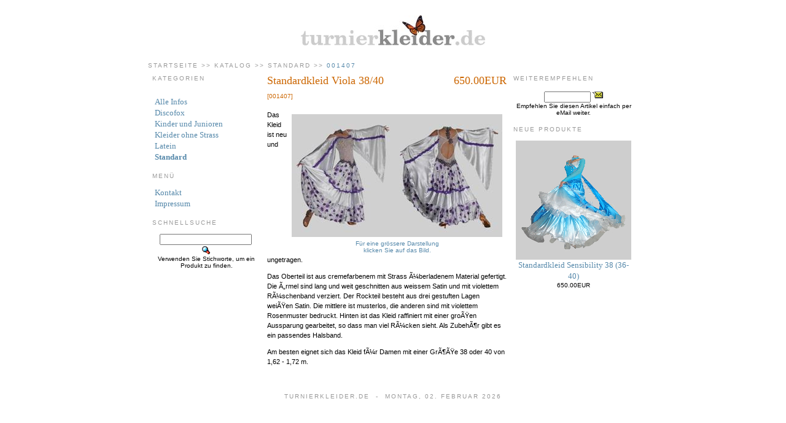

--- FILE ---
content_type: text/html
request_url: http://www.turnierkleider.de/catalog/product_info.php?cPath=1&products_id=599&osCsid=73b42d85c23f9c29f81df7f58cf724be
body_size: 2980
content:
<!doctype html public "-//W3C//DTD HTML 4.01 Transitional//EN">
<html dir="LTR" lang="de">
<head>
<meta http-equiv="Content-Type" content="text/html; charset=iso-8859-1">
<title>turnierkleider.de</title>
<base href="http://www.turnierkleider.de/catalog/">
<link rel="stylesheet" type="text/css" href="stylesheet.css">
<script language="javascript"><!--
function popupWindow(url) {
  window.open(url,'popupWindow','toolbar=no,location=no,directories=no,status=no,menubar=no,scrollbars=no,resizable=yes,copyhistory=no,width=100,height=100,screenX=150,screenY=150,top=150,left=150')
}
//--></script>
</head>
<body marginwidth="0" marginheight="0" topmargin="0" bottommargin="0" leftmargin="0" rightmargin="0">
<!-- header //-->
<table border="0" width="800px" height="100px" align="center" cellspacing="0" cellpadding="0">
  <tr>
    <td valign="middle" align="center">
        <a href="http://www.turnierkleider.de/catalog/index.php?osCsid=73b42d85c23f9c29f81df7f58cf724be"><img src="images/turnierkleider_de.jpg" border="0" alt="turnierkleider.de" title=" turnierkleider.de " width="300" height="49"></a>    </td>
  </tr>
</table>
<table border="0" width="800px" align="center" cellspacing="0" cellpadding="1">
  <tr>
    <td class="header_navigation">
      <a href="http://www.turnierkleider.de" class="header_navigation_normal_link">Startseite</a> >> <a href="http://www.turnierkleider.de/catalog/index.php?osCsid=73b42d85c23f9c29f81df7f58cf724be" class="header_navigation_normal_link">Katalog</a> >> <a href="http://www.turnierkleider.de/catalog/index.php?cPath=1&osCsid=73b42d85c23f9c29f81df7f58cf724be" class="header_navigation_normal_link">Standard</a> >> <a href="http://www.turnierkleider.de/catalog/product_info.php?cPath=1&products_id=599&osCsid=73b42d85c23f9c29f81df7f58cf724be" class="header_navigation_current_link">001407</a>    </td>
    <td align="right" class="header_navigation">
          </td>
  </tr>
</table>
<!-- header_eof //-->

<!-- body //-->
<table border="0" width="800px" align="center" cellspacing="3" cellpadding="3">
  <tr>
    <td width="180" valign="top"><table border="0" width="180" cellspacing="0" cellpadding="2">
<!-- left_navigation //-->
<!-- categories //-->
          <tr>
            <td>
<table border="0" width="100%" cellspacing="0" cellpadding="0">
  <tr>
    <td width="100%" height="14" class="infoBoxHeading">Kategorien</td>
  </tr>
</table>
<table border="0" width="100%" cellspacing="0" cellpadding="1" class="infoBox">
  <tr>
    <td><table border="0" width="100%" cellspacing="0" cellpadding="3" class="infoBoxContents">
  <tr>
    <td><img src="images/pixel_trans.gif" border="0" alt="" width="100%" height="1"></td>
  </tr>
  <tr>
    <td class="boxText"><a href="http://www.turnierkleider.de/catalog/index.php?cPath=5&osCsid=73b42d85c23f9c29f81df7f58cf724be"></a><br><a href="http://www.turnierkleider.de/catalog/index.php?cPath=29&osCsid=73b42d85c23f9c29f81df7f58cf724be">Alle Infos</a><br><a href="http://www.turnierkleider.de/catalog/index.php?cPath=32&osCsid=73b42d85c23f9c29f81df7f58cf724be">Discofox</a><br><a href="http://www.turnierkleider.de/catalog/index.php?cPath=26&osCsid=73b42d85c23f9c29f81df7f58cf724be">Kinder und Junioren</a><br><a href="http://www.turnierkleider.de/catalog/index.php?cPath=3&osCsid=73b42d85c23f9c29f81df7f58cf724be">Kleider ohne Strass</a><br><a href="http://www.turnierkleider.de/catalog/index.php?cPath=2&osCsid=73b42d85c23f9c29f81df7f58cf724be">Latein</a><br><a href="http://www.turnierkleider.de/catalog/index.php?cPath=1&osCsid=73b42d85c23f9c29f81df7f58cf724be"><b>Standard</b></a><br></td>
  </tr>
  <tr>
    <td><img src="images/pixel_trans.gif" border="0" alt="" width="100%" height="1"></td>
  </tr>
</table>
</td>
  </tr>
</table>
            </td>
          </tr>
<!-- categories_eof //-->
<!-- information //-->
          <tr>
            <td>
<table border="0" width="100%" cellspacing="0" cellpadding="0">
  <tr>
    <td width="100%" height="14" class="infoBoxHeading">Men&uuml;</td>
  </tr>
</table>
<table border="0" width="100%" cellspacing="0" cellpadding="1" class="infoBox">
  <tr>
    <td><table border="0" width="100%" cellspacing="0" cellpadding="3" class="infoBoxContents">
  <tr>
    <td><img src="images/pixel_trans.gif" border="0" alt="" width="100%" height="1"></td>
  </tr>
  <tr>
    <td class="boxText"><a href="http://www.turnierkleider.de/catalog/contact_us.php?osCsid=73b42d85c23f9c29f81df7f58cf724be">Kontakt</a><br><a href="http://www.turnierkleider.de/catalog/privacy.php?osCsid=73b42d85c23f9c29f81df7f58cf724be">Impressum</a></td>
  </tr>
  <tr>
    <td><img src="images/pixel_trans.gif" border="0" alt="" width="100%" height="1"></td>
  </tr>
</table>
</td>
  </tr>
</table>
            </td>
          </tr>
<!-- information_eof //-->
<!-- search //-->
          <tr>
            <td>
<table border="0" width="100%" cellspacing="0" cellpadding="0">
  <tr>
    <td width="100%" height="14" class="infoBoxHeading">Schnellsuche</td>
  </tr>
</table>
<table border="0" width="100%" cellspacing="0" cellpadding="1" class="infoBox">
  <tr>
    <td><table border="0" width="100%" cellspacing="0" cellpadding="3" class="infoBoxContents">
  <tr>
    <td><img src="images/pixel_trans.gif" border="0" alt="" width="100%" height="1"></td>
  </tr>
  <tr>
    <td align="center" class="boxText"><form name="quick_find" action="https://www.turnierkleider.de/catalog/advanced_search_result.php" method="get"><input type="text" name="keywords" size="10" maxlength="30" style="width: 150px">&nbsp;<input type="hidden" name="osCsid" value="73b42d85c23f9c29f81df7f58cf724be"><input type="image" src="includes/languages/german/images/buttons/button_quick_find.gif" border="0" alt="Schnellsuche" title=" Schnellsuche "><br>Verwenden Sie Stichworte, um ein Produkt zu finden.</form></td>
  </tr>
  <tr>
    <td><img src="images/pixel_trans.gif" border="0" alt="" width="100%" height="1"></td>
  </tr>
</table>
</td>
  </tr>
</table>
            </td>
          </tr>
<!-- search_eof //-->
<!-- left_navigation_eof //-->
    </table></td>
<!-- body_text //-->
    <td width="100%" valign="top"><form name="cart_quantity" action="http://www.turnierkleider.de/catalog/product_info.php?cPath=1&products_id=599&action=add_product&osCsid=73b42d85c23f9c29f81df7f58cf724be" method="post"><table border="0" width="100%" cellspacing="0" cellpadding="0">
      <tr>
        <td><table border="0" width="100%" cellspacing="0" cellpadding="0">
          <tr>
            <td class="pageHeading" valign="top">Standardkleid Viola 38/40<br><span class="smallText">[001407]</span></td>
            <td class="pageHeading" align="right" valign="top">650.00EUR</td>
          </tr>
        </table></td>
      </tr>
      <tr>
        <td><img src="images/pixel_trans.gif" border="0" alt="" width="100%" height="10"></td>
      </tr>
      <tr>
        <td class="main">
          <table border="0" cellspacing="0" cellpadding="2" align="right">
            <tr>
              <td align="center" class="smallText">
<script language="javascript"><!--
document.write('<a href="javascript:popupWindow(\'http://www.turnierkleider.de/catalog/popup_image.php?pID=599&osCsid=73b42d85c23f9c29f81df7f58cf724be\')"><img src="images/catalog/001407_200.jpg" border="0" alt="Standardkleid Viola 38/40" title=" Standardkleid Viola 38/40 " width="343" height="200" hspace="5" vspace="5"><br>F&uuml;r eine gr&ouml;ssere Darstellung<br>klicken Sie auf das Bild.</a>');
//--></script>
<noscript>
<a href="http://www.turnierkleider.de/catalog/images/?osCsid=73b42d85c23f9c29f81df7f58cf724be" target="_blank"><img src="images/catalog/001407.jpg" border="0" alt="Standardkleid Viola 38/40" title=" Standardkleid Viola 38/40 " width="100" height="80" hspace="5" vspace="5"><br>F&uuml;r eine gr&ouml;ssere Darstellung<br>klicken Sie auf das Bild.</a></noscript>
              </td>
            </tr>
          </table>
          <p><p>Das Kleid ist neu und ungetragen.</p> 
<p>Das Oberteil ist aus cremefarbenem mit Strass Ã¼berladenem Material gefertigt. Die Ã„rmel sind lang und weit geschnitten aus weissem Satin und mit violettem RÃ¼schenband verziert. Der Rockteil besteht aus drei gestuften Lagen weiÃŸen Satin. Die mittlere ist musterlos, die anderen sind mit violettem Rosenmuster bedruckt. Hinten ist das Kleid raffiniert mit einer groÃŸen Aussparung gearbeitet, so dass man viel RÃ¼cken sieht. Als ZubehÃ¶r gibt es ein passendes Halsband.</p> 
<p>Am besten eignet sich das Kleid fÃ¼r Damen mit einer GrÃ¶ÃŸe 38 oder 40 von 1,62 - 1,72 m.</p></p>
        </td>
      </tr>
      <tr>
        <td><img src="images/pixel_trans.gif" border="0" alt="" width="100%" height="10"></td>
      </tr>
      <tr>
        <td><img src="images/pixel_trans.gif" border="0" alt="" width="100%" height="10"></td>
      </tr>
      <tr>
        <td><table border="0" width="100%" cellspacing="1" cellpadding="2" class="infoBox">
          <tr class="infoBoxContents">
            <td>
            </td>
          </tr>
        </table></td>
      </tr>
      <tr>
        <td><img src="images/pixel_trans.gif" border="0" alt="" width="100%" height="10"></td>
      </tr>
      <tr>
        <td>
        </td>
      </tr>
    </table></form></td>
<!-- body_text_eof //-->
    <td width="180" valign="top"><table border="0" width="180" cellspacing="0" cellpadding="2">
<!-- right_navigation //-->
<!-- tell_a_friend //-->
          <tr>
            <td>
<table border="0" width="100%" cellspacing="0" cellpadding="0">
  <tr>
    <td width="100%" height="14" class="infoBoxHeading">Weiterempfehlen</td>
  </tr>
</table>
<table border="0" width="100%" cellspacing="0" cellpadding="1" class="infoBox">
  <tr>
    <td><table border="0" width="100%" cellspacing="0" cellpadding="3" class="infoBoxContents">
  <tr>
    <td><img src="images/pixel_trans.gif" border="0" alt="" width="100%" height="1"></td>
  </tr>
  <tr>
    <td align="center" class="boxText"><form name="tell_a_friend" action="http://www.turnierkleider.de/catalog/tell_a_friend.php" method="get"><input type="text" name="to_email_address" size="10">&nbsp;<input type="image" src="includes/languages/german/images/buttons/button_tell_a_friend.gif" border="0" alt="Weiterempfehlen" title=" Weiterempfehlen "><input type="hidden" name="products_id" value="599"><input type="hidden" name="osCsid" value="73b42d85c23f9c29f81df7f58cf724be"><br>Empfehlen Sie diesen Artikel einfach per eMail weiter.</form></td>
  </tr>
  <tr>
    <td><img src="images/pixel_trans.gif" border="0" alt="" width="100%" height="1"></td>
  </tr>
</table>
</td>
  </tr>
</table>
            </td>
          </tr>
<!-- tell_a_friend_eof //-->
<!-- whats_new //-->
          <tr>
            <td>
<table border="0" width="100%" cellspacing="0" cellpadding="0">
  <tr>
    <td width="100%" height="14" class="infoBoxHeading">Neue Produkte</td>
  </tr>
</table>
<table border="0" width="100%" cellspacing="0" cellpadding="1" class="infoBox">
  <tr>
    <td><table border="0" width="100%" cellspacing="0" cellpadding="3" class="infoBoxContents">
  <tr>
    <td><img src="images/pixel_trans.gif" border="0" alt="" width="100%" height="1"></td>
  </tr>
  <tr>
    <td align="center" class="boxText"><a href="http://www.turnierkleider.de/catalog/product_info.php?products_id=1401&osCsid=73b42d85c23f9c29f81df7f58cf724be"><img src="images/catalog/002981_100.jpg" border="0" alt="Standardkleid Sensibility 38 (36-40)" title=" Standardkleid Sensibility 38 (36-40) " width="188" height="194"></a><br><a href="http://www.turnierkleider.de/catalog/product_info.php?products_id=1401&osCsid=73b42d85c23f9c29f81df7f58cf724be">Standardkleid Sensibility 38 (36-40)</a><br>650.00EUR</td>
  </tr>
  <tr>
    <td><img src="images/pixel_trans.gif" border="0" alt="" width="100%" height="1"></td>
  </tr>
</table>
</td>
  </tr>
</table>
            </td>
          </tr>
<!-- whats_new_eof //-->
<!-- right_navigation_eof //-->
    </table></td>
  </tr>
</table>
<!-- body_eof //-->

<!-- footer //-->
<table border="0" width="100%" cellspacing="0" cellpadding="1">
  <tr>
    <td class="infoBoxHeading" align="center">turnierkleider.de&nbsp;&nbsp;-&nbsp;&nbsp;Montag, 02. Februar 2026</td>
  </tr>
</table>
<br>
<table border="0" width="100%" cellspacing="0" cellpadding="0">
  <tr>
    <td align="center" class="smallText">
    </td>
  </tr>
</table>
<!-- footer_eof //-->
<br>
</body>
</html>
